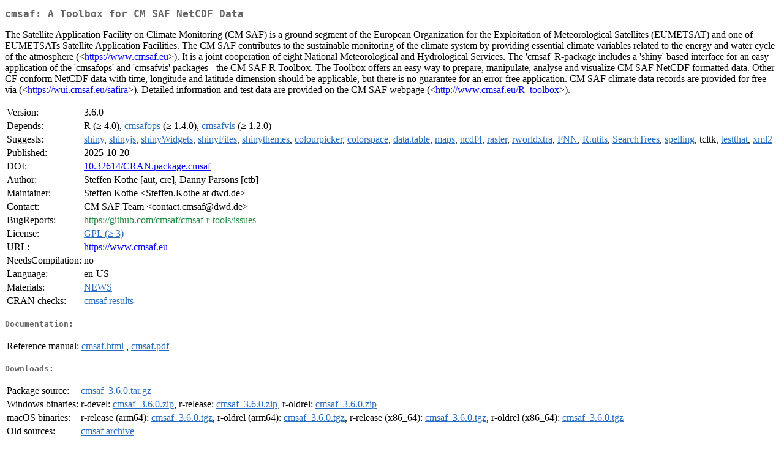

--- FILE ---
content_type: text/html
request_url: https://cran.ms.unimelb.edu.au/web/packages/cmsaf/index.html
body_size: 2496
content:
<!DOCTYPE html>
<html>
<head>
<title>CRAN: Package cmsaf</title>
<link rel="canonical" href="https://CRAN.R-project.org/package=cmsaf"/>
<link rel="stylesheet" type="text/css" href="../../CRAN_web.css" />
<meta http-equiv="Content-Type" content="text/html; charset=utf-8" />
<meta name="viewport" content="width=device-width, initial-scale=1.0, user-scalable=yes"/>
<meta name="citation_title" content="A Toolbox for CM SAF NetCDF Data [R package cmsaf version 3.6.0]" />
<meta name="citation_author" content="Steffen Kothe" />
<meta name="citation_publication_date" content="2025-10-20" />
<meta name="citation_public_url" content="https://CRAN.R-project.org/package=cmsaf" />
<meta name="DC.identifier" content="https://CRAN.R-project.org/package=cmsaf" />
<meta name="DC.publisher" content="Comprehensive R Archive Network (CRAN)" />
<meta name="twitter:card" content="summary" />
<meta property="og:title" content="cmsaf: A Toolbox for CM SAF NetCDF Data" />
<meta property="og:description" content="The Satellite Application Facility on Climate Monitoring (CM SAF) is a ground segment of the European Organization for the Exploitation of Meteorological Satellites (EUMETSAT) and one of EUMETSATs Satellite Application Facilities. The CM SAF contributes to the sustainable monitoring of the climate system by providing essential climate variables related to the energy and water cycle of the atmosphere (&amp;lt;&lt;a href=&quot;https://www.cmsaf.eu&quot; target=&quot;_top&quot;&gt;https://www.cmsaf.eu&lt;/a&gt;&amp;gt;). It is a joint cooperation of eight National Meteorological and Hydrological Services. The 'cmsaf' R-package includes a 'shiny' based interface for an easy application of the 'cmsafops' and 'cmsafvis' packages - the CM SAF R Toolbox. The Toolbox offers an easy way to prepare, manipulate, analyse and visualize CM SAF NetCDF formatted data. Other CF conform NetCDF data with time, longitude and latitude dimension should be applicable, but there is no guarantee for an error-free application. CM SAF climate data records are provided for free via (&amp;lt;&lt;a href=&quot;https://wui.cmsaf.eu/safira&quot; target=&quot;_top&quot;&gt;https://wui.cmsaf.eu/safira&lt;/a&gt;&amp;gt;). Detailed information and test data are provided on the CM SAF webpage (&amp;lt;&lt;a href=&quot;http://www.cmsaf.eu/R_toolbox&quot; target=&quot;_top&quot;&gt;http://www.cmsaf.eu/R_toolbox&lt;/a&gt;&amp;gt;)." />
<meta property="og:image" content="https://CRAN.R-project.org/CRANlogo.png" />
<meta property="og:type" content="website" />
<meta property="og:url" content="https://CRAN.R-project.org/package=cmsaf" />
<style type="text/css">
  table td { vertical-align: top; }
</style>
</head>
<body>
<div class="container">
<h2>cmsaf: A Toolbox for CM SAF NetCDF Data</h2>
<p>The Satellite Application Facility on Climate Monitoring (CM SAF) 
    is a ground segment of the European Organization for the Exploitation of 
    Meteorological Satellites (EUMETSAT) and one of EUMETSATs Satellite Application 
    Facilities. The CM SAF contributes to the sustainable monitoring of the climate 
    system by providing essential climate variables related to the energy and water 
    cycle of the atmosphere (&lt;<a href="https://www.cmsaf.eu" target="_top">https://www.cmsaf.eu</a>&gt;). It is a joint cooperation of eight 
    National Meteorological and Hydrological Services.
    The 'cmsaf' R-package includes a 'shiny' based interface for an easy application of 
    the 'cmsafops' and 'cmsafvis' packages - the CM SAF R Toolbox. The Toolbox offers an 
    easy way to prepare, manipulate, analyse and visualize CM SAF NetCDF formatted data. 
    Other CF conform NetCDF data with time, longitude and latitude dimension should be 
    applicable, but there is no guarantee for an error-free application.
    CM SAF climate data records are provided for free via (&lt;<a href="https://wui.cmsaf.eu/safira" target="_top">https://wui.cmsaf.eu/safira</a>&gt;).
    Detailed information and test data are provided on the CM SAF webpage 
    (&lt;<a href="http://www.cmsaf.eu/R_toolbox" target="_top">http://www.cmsaf.eu/R_toolbox</a>&gt;).</p>
<table>
<tr>
<td>Version:</td>
<td>3.6.0</td>
</tr>
<tr>
<td>Depends:</td>
<td>R (&ge; 4.0), <a href="../cmsafops/index.html"><span class="CRAN">cmsafops</span></a> (&ge; 1.4.0), <a href="../cmsafvis/index.html"><span class="CRAN">cmsafvis</span></a> (&ge; 1.2.0)</td>
</tr>
<tr>
<td>Suggests:</td>
<td><a href="../shiny/index.html"><span class="CRAN">shiny</span></a>, <a href="../shinyjs/index.html"><span class="CRAN">shinyjs</span></a>, <a href="../shinyWidgets/index.html"><span class="CRAN">shinyWidgets</span></a>, <a href="../shinyFiles/index.html"><span class="CRAN">shinyFiles</span></a>, <a href="../shinythemes/index.html"><span class="CRAN">shinythemes</span></a>, <a href="../colourpicker/index.html"><span class="CRAN">colourpicker</span></a>, <a href="../colorspace/index.html"><span class="CRAN">colorspace</span></a>, <a href="../data.table/index.html"><span class="CRAN">data.table</span></a>, <a href="../maps/index.html"><span class="CRAN">maps</span></a>, <a href="../ncdf4/index.html"><span class="CRAN">ncdf4</span></a>, <a href="../raster/index.html"><span class="CRAN">raster</span></a>, <a href="../rworldxtra/index.html"><span class="CRAN">rworldxtra</span></a>, <a href="../FNN/index.html"><span class="CRAN">FNN</span></a>, <a href="../R.utils/index.html"><span class="CRAN">R.utils</span></a>, <a href="../SearchTrees/index.html"><span class="CRAN">SearchTrees</span></a>, <a href="../spelling/index.html"><span class="CRAN">spelling</span></a>, tcltk, <a href="../testthat/index.html"><span class="CRAN">testthat</span></a>, <a href="../xml2/index.html"><span class="CRAN">xml2</span></a></td>
</tr>
<tr>
<td>Published:</td>
<td>2025-10-20</td>
</tr>
<tr>
<td>DOI:</td>
<td><a href="https://doi.org/10.32614/CRAN.package.cmsaf">10.32614/CRAN.package.cmsaf</a></td>
</tr>
<tr>
<td>Author:</td>
<td>Steffen Kothe [aut, cre],
  Danny Parsons [ctb]</td>
</tr>
<tr>
<td>Maintainer:</td>
<td>Steffen Kothe  &#x3c;&#x53;&#x74;&#x65;&#x66;&#x66;&#x65;&#x6e;&#x2e;&#x4b;&#x6f;&#x74;&#x68;&#x65;&#x20;&#x61;&#x74;&#x20;&#x64;&#x77;&#x64;&#x2e;&#x64;&#x65;&#x3e;</td>
</tr>
<tr>
<td>Contact:</td>
<td>&#x43;&#x4d;&#x20;&#x53;&#x41;&#x46;&#x20;&#x54;&#x65;&#x61;&#x6d;&#x20;&#x3c;&#x63;&#x6f;&#x6e;&#x74;&#x61;&#x63;&#x74;&#x2e;&#x63;&#x6d;&#x73;&#x61;&#x66;&#x40;&#x64;&#x77;&#x64;&#x2e;&#x64;&#x65;&#x3e;</td>
</tr>
<tr>
<td>BugReports:</td>
<td><a href="https://github.com/cmsaf/cmsaf-r-tools/issues" target="_top"><span class="GitHub">https://github.com/cmsaf/cmsaf-r-tools/issues</span></a></td>
</tr>
<tr>
<td>License:</td>
<td><a href="../../licenses/GPL-3"><span class="CRAN">GPL (&ge; 3)</span></a></td>
</tr>
<tr>
<td>URL:</td>
<td><a href="https://www.cmsaf.eu" target="_top">https://www.cmsaf.eu</a></td>
</tr>
<tr>
<td>NeedsCompilation:</td>
<td>no</td>
</tr>
<tr>
<td>Language:</td>
<td>en-US</td>
</tr>
<tr>
<td>Materials:</td>
<td><a href="news/news.html"><span class="CRAN">NEWS</span></a> </td>
</tr>
<tr>
<td>CRAN&nbsp;checks:</td>
<td><a href="../../checks/check_results_cmsaf.html"><span class="CRAN">cmsaf results</span></a></td>
</tr>
</table>
<h4>Documentation:</h4>
<table>
<tr>
<td>Reference&nbsp;manual:</td>
<td>
 <a href="refman/cmsaf.html"><span class="CRAN">cmsaf.html</span></a> ,  <a href="cmsaf.pdf"><span class="CRAN">cmsaf.pdf</span></a> 
</td>
</tr>
</table>
<h4>Downloads:</h4>
<table>
<tr>
<td> Package&nbsp;source: </td>
<td> <a href="../../../src/contrib/cmsaf_3.6.0.tar.gz"> <span class="CRAN"> cmsaf_3.6.0.tar.gz </span> </a> </td>
</tr>
<tr>
<td> Windows&nbsp;binaries: </td>
<td> r-devel: <a href="../../../bin/windows/contrib/4.6/cmsaf_3.6.0.zip"><span class="CRAN">cmsaf_3.6.0.zip</span></a>, r-release: <a href="../../../bin/windows/contrib/4.5/cmsaf_3.6.0.zip"><span class="CRAN">cmsaf_3.6.0.zip</span></a>, r-oldrel: <a href="../../../bin/windows/contrib/4.4/cmsaf_3.6.0.zip"><span class="CRAN">cmsaf_3.6.0.zip</span></a> </td>
</tr>
<tr>
<td> macOS&nbsp;binaries: </td>
<td> r-release (arm64): <a href="../../../bin/macosx/big-sur-arm64/contrib/4.5/cmsaf_3.6.0.tgz"><span class="CRAN">cmsaf_3.6.0.tgz</span></a>, r-oldrel (arm64): <a href="../../../bin/macosx/big-sur-arm64/contrib/4.4/cmsaf_3.6.0.tgz"><span class="CRAN">cmsaf_3.6.0.tgz</span></a>, r-release (x86_64): <a href="../../../bin/macosx/big-sur-x86_64/contrib/4.5/cmsaf_3.6.0.tgz"><span class="CRAN">cmsaf_3.6.0.tgz</span></a>, r-oldrel (x86_64): <a href="../../../bin/macosx/big-sur-x86_64/contrib/4.4/cmsaf_3.6.0.tgz"><span class="CRAN">cmsaf_3.6.0.tgz</span></a> </td>
</tr>
<tr>
<td> Old&nbsp;sources: </td>
<td> <a href="https://CRAN.R-project.org/src/contrib/Archive/cmsaf"> <span class="CRAN"> cmsaf archive </span> </a> </td>
</tr>
</table>
<h4>Reverse dependencies:</h4>
<table>
<tr>
<td>Reverse&nbsp;suggests:</td>
<td><a href="../cmsafops/index.html"><span class="CRAN">cmsafops</span></a></td>
</tr>
</table>
<h4>Linking:</h4>
<p>Please use the canonical form
<a href="https://CRAN.R-project.org/package=cmsaf"><span class="CRAN"><samp>https://CRAN.R-project.org/package=cmsaf</samp></span></a>
to link to this page.</p>
</div>
</body>
</html>
